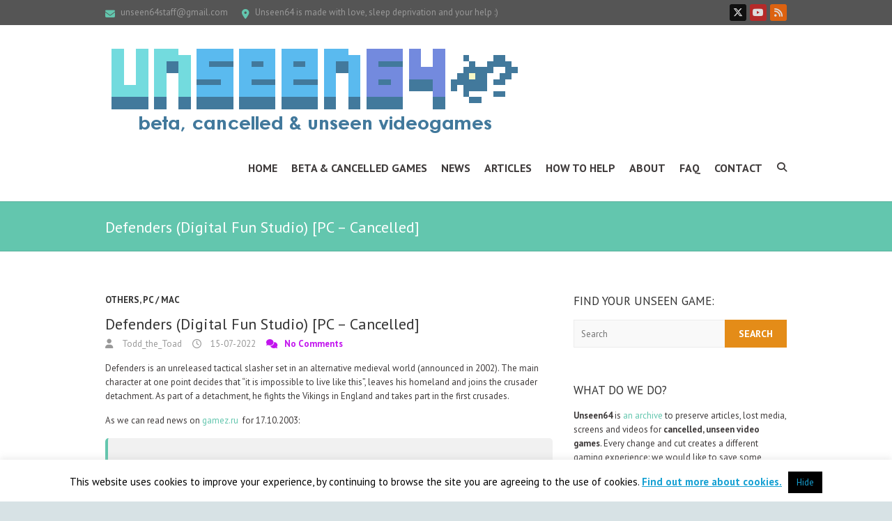

--- FILE ---
content_type: text/html; charset=UTF-8
request_url: https://www.unseen64.net/2022/07/15/defenders-digital-fun-studio-pc-cancelled/
body_size: 17491
content:
<!DOCTYPE html> <!--[if IE 7]><html class="ie ie7" lang="en-US"> <![endif]--> <!--[if IE 8]><html class="ie ie8" lang="en-US"> <![endif]--> <!--[if !(IE 7) | !(IE 8) ]><!--><html lang="en-US"> <!--<![endif]--><head><meta charset="UTF-8" /><meta name="viewport" content="width=device-width"><link rel="stylesheet" id="ao_optimized_gfonts" href="https://fonts.googleapis.com/css?family=PT+Sans%3A400%2C700italic%2C700%2C400italic&amp;display=swap"><link rel="profile" href="https://gmpg.org/xfn/11" /><link rel="pingback" href="https://www.unseen64.net/xmlrpc.php" /><meta name='robots' content='index, follow, max-image-preview:large, max-snippet:-1, max-video-preview:-1' /><link media="all" href="https://www.unseen64.net/wp-content/cache/autoptimize/css/autoptimize_b6d446ba4389f058d561574eb4052aa7.css" rel="stylesheet"><title>Defenders (Digital Fun Studio) [PC - Cancelled] - Unseen64</title><meta name="description" content="Preserving Details, Screenshots, Videos &amp; more Lost Media for Defenders (Digital Fun Studio) [PC - Cancelled] Help us to remember cancelled video games!" /><link rel="canonical" href="https://www.unseen64.net/2022/07/15/defenders-digital-fun-studio-pc-cancelled/" /><meta property="og:locale" content="en_US" /><meta property="og:type" content="article" /><meta property="og:title" content="Defenders (Digital Fun Studio) [PC - Cancelled] - Unseen64" /><meta property="og:description" content="Preserving Details, Screenshots, Videos &amp; more Lost Media for Defenders (Digital Fun Studio) [PC - Cancelled] Help us to remember cancelled video games!" /><meta property="og:url" content="https://www.unseen64.net/2022/07/15/defenders-digital-fun-studio-pc-cancelled/" /><meta property="og:site_name" content="Unseen64: Beta, Cancelled &amp; Unseen Videogames!" /><meta property="article:published_time" content="2022-07-15T11:59:23+00:00" /><meta property="article:modified_time" content="2022-07-15T12:00:23+00:00" /><meta name="author" content="Todd_the_Toad" /><meta name="twitter:label1" content="Written by" /><meta name="twitter:data1" content="Todd_the_Toad" /><meta name="twitter:label2" content="Est. reading time" /><meta name="twitter:data2" content="2 minutes" /> <script type="application/ld+json" class="yoast-schema-graph">{"@context":"https://schema.org","@graph":[{"@type":"Article","@id":"https://www.unseen64.net/2022/07/15/defenders-digital-fun-studio-pc-cancelled/#article","isPartOf":{"@id":"https://www.unseen64.net/2022/07/15/defenders-digital-fun-studio-pc-cancelled/"},"author":{"name":"Todd_the_Toad","@id":"https://www.unseen64.net/#/schema/person/daaeb812b5f0c5d5adbf78b230fe148a"},"headline":"Defenders (Digital Fun Studio) [PC &#8211; Cancelled]","datePublished":"2022-07-15T11:59:23+00:00","dateModified":"2022-07-15T12:00:23+00:00","mainEntityOfPage":{"@id":"https://www.unseen64.net/2022/07/15/defenders-digital-fun-studio-pc-cancelled/"},"wordCount":452,"commentCount":0,"publisher":{"@id":"https://www.unseen64.net/#organization"},"keywords":["Action","Digital Fun Studio"],"articleSection":["Others","PC / MAC"],"inLanguage":"en-US","potentialAction":[{"@type":"CommentAction","name":"Comment","target":["https://www.unseen64.net/2022/07/15/defenders-digital-fun-studio-pc-cancelled/#respond"]}]},{"@type":"WebPage","@id":"https://www.unseen64.net/2022/07/15/defenders-digital-fun-studio-pc-cancelled/","url":"https://www.unseen64.net/2022/07/15/defenders-digital-fun-studio-pc-cancelled/","name":"Defenders (Digital Fun Studio) [PC - Cancelled] - Unseen64","isPartOf":{"@id":"https://www.unseen64.net/#website"},"datePublished":"2022-07-15T11:59:23+00:00","dateModified":"2022-07-15T12:00:23+00:00","description":"Preserving Details, Screenshots, Videos & more Lost Media for Defenders (Digital Fun Studio) [PC - Cancelled] Help us to remember cancelled video games!","inLanguage":"en-US","potentialAction":[{"@type":"ReadAction","target":["https://www.unseen64.net/2022/07/15/defenders-digital-fun-studio-pc-cancelled/"]}]},{"@type":"WebSite","@id":"https://www.unseen64.net/#website","url":"https://www.unseen64.net/","name":"Unseen64: Beta, Cancelled &amp; Unseen Videogames!","description":"[every change &amp; cut creates a different gaming experience]","publisher":{"@id":"https://www.unseen64.net/#organization"},"potentialAction":[{"@type":"SearchAction","target":{"@type":"EntryPoint","urlTemplate":"https://www.unseen64.net/?s={search_term_string}"},"query-input":{"@type":"PropertyValueSpecification","valueRequired":true,"valueName":"search_term_string"}}],"inLanguage":"en-US"},{"@type":"Organization","@id":"https://www.unseen64.net/#organization","name":"Unseen64","url":"https://www.unseen64.net/","logo":{"@type":"ImageObject","inLanguage":"en-US","@id":"https://www.unseen64.net/#/schema/logo/image/","url":"https://www.unseen64.net/wp-content/uploads/2016/01/unseen64-logo-social.png","contentUrl":"https://www.unseen64.net/wp-content/uploads/2016/01/unseen64-logo-social.png","width":499,"height":499,"caption":"Unseen64"},"image":{"@id":"https://www.unseen64.net/#/schema/logo/image/"}},{"@type":"Person","@id":"https://www.unseen64.net/#/schema/person/daaeb812b5f0c5d5adbf78b230fe148a","name":"Todd_the_Toad","url":"https://www.unseen64.net/author/todd_the_toad/"}]}</script> <link href='https://fonts.gstatic.com' crossorigin='anonymous' rel='preconnect' /><link rel="alternate" type="application/rss+xml" title="Unseen64: Beta, Cancelled &amp; Unseen Videogames! &raquo; Feed" href="https://www.unseen64.net/feed/" /><link rel="alternate" type="application/rss+xml" title="Unseen64: Beta, Cancelled &amp; Unseen Videogames! &raquo; Comments Feed" href="https://www.unseen64.net/comments/feed/" /><link rel="alternate" type="application/rss+xml" title="Unseen64: Beta, Cancelled &amp; Unseen Videogames! &raquo; Defenders (Digital Fun Studio) [PC &#8211; Cancelled] Comments Feed" href="https://www.unseen64.net/2022/07/15/defenders-digital-fun-studio-pc-cancelled/feed/" /> <script type="text/javascript" src="https://www.unseen64.net/wp-includes/js/jquery/jquery.min.js" id="jquery-core-js"></script> <script type="text/javascript" id="cookie-law-info-js-extra">var Cli_Data = {"nn_cookie_ids":[],"cookielist":[],"non_necessary_cookies":[],"ccpaEnabled":"","ccpaRegionBased":"","ccpaBarEnabled":"","strictlyEnabled":["necessary","obligatoire"],"ccpaType":"gdpr","js_blocking":"","custom_integration":"","triggerDomRefresh":"","secure_cookies":""};
var cli_cookiebar_settings = {"animate_speed_hide":"500","animate_speed_show":"500","background":"#fff","border":"#444","border_on":"","button_1_button_colour":"#000","button_1_button_hover":"#000000","button_1_link_colour":"#17a1d3","button_1_as_button":"1","button_1_new_win":"","button_2_button_colour":"#333","button_2_button_hover":"#292929","button_2_link_colour":"#17a1d3","button_2_as_button":"","button_2_hidebar":"","button_3_button_colour":"#000","button_3_button_hover":"#000000","button_3_link_colour":"#fff","button_3_as_button":"1","button_3_new_win":"","button_4_button_colour":"#000","button_4_button_hover":"#000000","button_4_link_colour":"#fff","button_4_as_button":"1","button_7_button_colour":"#61a229","button_7_button_hover":"#4e8221","button_7_link_colour":"#fff","button_7_as_button":"1","button_7_new_win":"","font_family":"inherit","header_fix":"","notify_animate_hide":"","notify_animate_show":"","notify_div_id":"#cookie-law-info-bar","notify_position_horizontal":"right","notify_position_vertical":"bottom","scroll_close":"","scroll_close_reload":"","accept_close_reload":"","reject_close_reload":"","showagain_tab":"","showagain_background":"#fff","showagain_border":"#000","showagain_div_id":"#cookie-law-info-again","showagain_x_position":"100px","text":"#000","show_once_yn":"1","show_once":"60000","logging_on":"","as_popup":"","popup_overlay":"1","bar_heading_text":"","cookie_bar_as":"banner","popup_showagain_position":"bottom-right","widget_position":"left"};
var log_object = {"ajax_url":"https:\/\/www.unseen64.net\/wp-admin\/admin-ajax.php"};</script> <!--[if lt IE 9]> <script type="text/javascript" src="https://www.unseen64.net/wp-content/themes/interface/js/html5.min.js" id="html5-js"></script> <![endif]--><link rel="https://api.w.org/" href="https://www.unseen64.net/wp-json/" /><link rel="alternate" title="JSON" type="application/json" href="https://www.unseen64.net/wp-json/wp/v2/posts/70368" /><link rel="EditURI" type="application/rsd+xml" title="RSD" href="https://www.unseen64.net/xmlrpc.php?rsd" /><link rel='shortlink' href='https://www.unseen64.net/?p=70368' /><link rel="alternate" title="oEmbed (JSON)" type="application/json+oembed" href="https://www.unseen64.net/wp-json/oembed/1.0/embed?url=https%3A%2F%2Fwww.unseen64.net%2F2022%2F07%2F15%2Fdefenders-digital-fun-studio-pc-cancelled%2F" /><link rel="alternate" title="oEmbed (XML)" type="text/xml+oembed" href="https://www.unseen64.net/wp-json/oembed/1.0/embed?url=https%3A%2F%2Fwww.unseen64.net%2F2022%2F07%2F15%2Fdefenders-digital-fun-studio-pc-cancelled%2F&#038;format=xml" /><meta name="google-site-verification" content="T5VZbnU-sZYFcZu_FUNuiSw2gfHcrw5DQt-MyKacNsw" />  <script type='text/javascript'>var _d_site = _d_site || '1112F730E2537657834BF183';</script> <script src='//widget.privy.com/assets/widget.js'></script> <link rel="icon" href="https://www.unseen64.net/wp-content/uploads/2016/01/unseen64-logo-social-100x100.png" sizes="32x32" /><link rel="icon" href="https://www.unseen64.net/wp-content/uploads/2016/01/unseen64-logo-social-300x300.png" sizes="192x192" /><link rel="apple-touch-icon" href="https://www.unseen64.net/wp-content/uploads/2016/01/unseen64-logo-social-300x300.png" /><meta name="msapplication-TileImage" content="https://www.unseen64.net/wp-content/uploads/2016/01/unseen64-logo-social-300x300.png" /></head><body class="post-template-default single single-post postid-70368 single-format-standard custom-background ">
<div class="wrapper"><header id="branding" ><div class="info-bar"><div class="container clearfix"><div class="info clearfix"><ul><li class="email"><a title=" Mail Us " href="/cdn-cgi/l/email-protection#b4c1dac7d1d1da8280c7c0d5d2d2f4d3d9d5ddd89ad7dbd9"><span class="__cf_email__" data-cfemail="e6938895838388d0d29592878080a6818b878f8ac885898b">[email&#160;protected]</span></a></li><li class="address">Unseen64 is made with love, sleep deprivation and your help :)</li></ul></div><div class="social-profiles clearfix"><ul><li class="twitter"><a href="https://twitter.com/unseen64" title="Unseen64: Beta, Cancelled &amp; Unseen Videogames! on Twitter" target="_blank" rel="noopener noreferrer"></a></li><li class="you-tube"><a href="https://www.youtube.com/user/monokoma" title="Unseen64: Beta, Cancelled &amp; Unseen Videogames! on Youtube" target="_blank" rel="noopener noreferrer"></a></li><li class="rss"><a href="https://feeds2.feedburner.com/unseen64" title="Unseen64: Beta, Cancelled &amp; Unseen Videogames! on RSS" target="_blank" rel="noopener noreferrer"></a></li></ul></div></div></div><div class="hgroup-wrap"><div class="container clearfix"><section id="site-logo" class="clearfix"><h2 id="site-title"> <a href="https://www.unseen64.net/" title="Unseen64: Beta, Cancelled &amp; Unseen Videogames!" rel="home"> <noscript><img src="https://www.unseen64.net/wp-content/uploads/2015/11/cropped-unseen64-logo-2016.png" alt="Unseen64: Beta, Cancelled &amp; Unseen Videogames!"></noscript><img class="lazyload" src='data:image/svg+xml,%3Csvg%20xmlns=%22http://www.w3.org/2000/svg%22%20viewBox=%220%200%20210%20140%22%3E%3C/svg%3E' data-src="https://www.unseen64.net/wp-content/uploads/2015/11/cropped-unseen64-logo-2016.png" alt="Unseen64: Beta, Cancelled &amp; Unseen Videogames!"> </a></h2></section> <button class="menu-toggle">Responsive Menu</button><section class="hgroup-right"><nav id="access" class="clearfix"><ul class="nav-menu"><li id="menu-item-22147" class="menu-item menu-item-type-custom menu-item-object-custom menu-item-22147"><a href="/" title="Unseen64: Beta &#038; Cancelled Video Games">Home</a></li><li id="menu-item-50534" class="menu-item menu-item-type-post_type menu-item-object-page menu-item-50534"><a href="https://www.unseen64.net/beta-and-cancelled-videogames/" title="Beta &#038; Cancelled VideoGames">Beta &#038; Cancelled Games</a></li><li id="menu-item-70186" class="menu-item menu-item-type-post_type menu-item-object-page menu-item-70186"><a href="https://www.unseen64.net/news/">News</a></li><li id="menu-item-50700" class="menu-item menu-item-type-post_type menu-item-object-page menu-item-50700"><a href="https://www.unseen64.net/articles/">Articles</a></li><li id="menu-item-22152" class="menu-item menu-item-type-post_type menu-item-object-page menu-item-22152"><a href="https://www.unseen64.net/how-to-help-u64/">How to Help</a></li><li id="menu-item-50503" class="menu-item menu-item-type-post_type menu-item-object-page menu-item-50503"><a href="https://www.unseen64.net/about/">About</a></li><li id="menu-item-70120" class="menu-item menu-item-type-post_type menu-item-object-page menu-item-70120"><a href="https://www.unseen64.net/faq/">FAQ</a></li><li id="menu-item-50504" class="menu-item menu-item-type-post_type menu-item-object-page menu-item-50504"><a href="https://www.unseen64.net/contact/">Contact</a></li></ul></nav><div class="search-toggle"></div><div id="search-box" class="hide"><form action="https://www.unseen64.net/" method="get" class="search-form clearfix"> <label class="assistive-text"> Search </label> <input type="search" placeholder="Search" class="s field" name="s"> <input type="submit" value="Search" class="search-submit"></form> <span class="arrow"></span></div></section></div></div><div class="page-title-wrap"><div class="container clearfix"><h1 class="page-title">Defenders (Digital Fun Studio) [PC &#8211; Cancelled]</h1></div></div></header><div id="main"><div class="container clearfix"><div id="primary"><div id="content"><section id="post-70368" class="post-70368 post type-post status-publish format-standard hentry category-others category-pc-mac tag-action-game tag-digital-fun-studio gallery-content-unit"><article><header class="entry-header"><div class="entry-meta"> <span class="cat-links"> <a href="https://www.unseen64.net/category/others/" rel="category tag">Others</a>, <a href="https://www.unseen64.net/category/others/pc-mac/" rel="category tag">PC / MAC</a> </span></div><h2 class="entry-title"> Defenders (Digital Fun Studio) [PC &#8211; Cancelled]</h2><div class="entry-meta clearfix"><div class="by-author vcard author"><span class="fn"><a href="https://www.unseen64.net/author/todd_the_toad/"> Todd_the_Toad </a></span></div><div class="date updated"><a href="https://www.unseen64.net/2022/07/15/defenders-digital-fun-studio-pc-cancelled/" title="13:59"> 15-07-2022 </a></div><div class="comments"> <a href="https://www.unseen64.net/2022/07/15/defenders-digital-fun-studio-pc-cancelled/#respond">No Comments</a></div></div></header><div class="entry-content clearfix"><p>Defenders is an unreleased tactical slasher set in an alternative medieval world (announced in 2002). The main character at one point decides that &#8220;it is impossible to live like this&#8221;, leaves his homeland and joins the crusader detachment. As part of a detachment, he fights the Vikings in England and takes part in the first crusades.</p><p>As we can read news on <a href="https://www.gamez.ru/news/view/17_10_2003_1066394947.htm">gamez.ru</a>  for 17.10.2003:</p><blockquote><p>The protagonist of Defenders lives in a village in a small European country. At one of the stages of his life he decides to devote himself to a military career, joins a crusader unit and leaves his homeland, setting out on a distant, full of dangers adventure. On his way the young warrior is waiting for fierce clashes and large-scale battles, he will visit a lot of interesting places and meet amazing people, see distant countries and encounter mystical, fantastic creatures described in ancient myths and legends.</p><p>&nbsp;</p><p>The developers highlight the following key features in the game Defenders:</p><ul><li>An interesting story that tells the story of a medieval warrior&#8217;s martial journey.</li><li>Four large-scale episodes: England (battles with the Vikings), Germany (the beginning of the Crusade), Asia Minor (storming cities, suppressing rebellion) and Jerusalem (march on the city and its storming).</li><li>Simple, intuitive interface.</li><li>Optimal and logical character generation and development system.</li><li>Carefully designed physics and character animation.</li><li>Realistic damage system.</li><li>A unique approach to single-player mode construction: the player gets an opportunity not to stand above the battle, but to be in the very heart of it.</li><li>Large-scale battle scenes.</li><li>Dynamic squad battles.</li><li>An elaborate model of squad mates&#8217; behavior, the ability to influence their behavior.</li><li>Large arsenal of cold, stabbing and percussive weapons.</li><li>Dynamic multiplayer game, inheriting the basic principles of the best representatives of the genre, but with a significant number of additions and innovations.</li><li>Possibility to pass the game together (in cooperative mode).</li><li>Special arenas for multiplayer matches between units controlled by several players in multiplayer mode.</li><li>Support of a wide range of video gas pedals.</li><li>High-quality modern graphics and atmospheric music and sound design.</li></ul><p>&nbsp;</p><p>Defenders will be released in Q4 2004.</p></blockquote><p>In terms of gameplay, it was supposed to be something like a &#8220;knightly&#8221; <a href="https://en.wikipedia.org/wiki/Medal_of_Honor_(video_game_series)">Medal of Honor</a>. The player fought in the same formation with other knights, carried out the orders of the commander, and subsequently received a whole squad under his command. The project was promising, but due to technical problems it never came out.</p><p>Information is taken from <a href="https://www.gamez.ru/">gamez.ru</a> website and Igromania magazine, issue 02(113) 2007</p><p>There are absolutely no screenshots or materials about this project on the Internet, only mentions in magazines and sites like this. If you have something, let us know!</p> <br><h3 style="text-align: center;"><span style="color: #63c6ae;"><strong>What do you think about this unseen game? Give your vote!</strong></span></h3><center><span id="post-ratings-70368" class="post-ratings" itemscope itemtype="https://schema.org/Article" data-nonce="ceb931dffb"><noscript><img decoding="async" src="https://www.unseen64.net/wp-content/plugins/wp-postratings/images/stars/rating_on.gif" alt="1 Star" title="1 Star" onmouseover="current_rating(70368, 1, '1 Star');" onmouseout="ratings_off(3, 0, 0);" onclick="rate_post();" onkeypress="rate_post();" style="cursor: pointer; border: 0px;" /></noscript><img class="lazyload" decoding="async" id="rating_70368_1" src='data:image/svg+xml,%3Csvg%20xmlns=%22http://www.w3.org/2000/svg%22%20viewBox=%220%200%20210%20140%22%3E%3C/svg%3E' data-src="https://www.unseen64.net/wp-content/plugins/wp-postratings/images/stars/rating_on.gif" alt="1 Star" title="1 Star" onmouseover="current_rating(70368, 1, '1 Star');" onmouseout="ratings_off(3, 0, 0);" onclick="rate_post();" onkeypress="rate_post();" style="cursor: pointer; border: 0px;" /><noscript><img decoding="async" src="https://www.unseen64.net/wp-content/plugins/wp-postratings/images/stars/rating_on.gif" alt="2 Stars" title="2 Stars" onmouseover="current_rating(70368, 2, '2 Stars');" onmouseout="ratings_off(3, 0, 0);" onclick="rate_post();" onkeypress="rate_post();" style="cursor: pointer; border: 0px;" /></noscript><img class="lazyload" decoding="async" id="rating_70368_2" src='data:image/svg+xml,%3Csvg%20xmlns=%22http://www.w3.org/2000/svg%22%20viewBox=%220%200%20210%20140%22%3E%3C/svg%3E' data-src="https://www.unseen64.net/wp-content/plugins/wp-postratings/images/stars/rating_on.gif" alt="2 Stars" title="2 Stars" onmouseover="current_rating(70368, 2, '2 Stars');" onmouseout="ratings_off(3, 0, 0);" onclick="rate_post();" onkeypress="rate_post();" style="cursor: pointer; border: 0px;" /><noscript><img decoding="async" src="https://www.unseen64.net/wp-content/plugins/wp-postratings/images/stars/rating_on.gif" alt="3 Stars" title="3 Stars" onmouseover="current_rating(70368, 3, '3 Stars');" onmouseout="ratings_off(3, 0, 0);" onclick="rate_post();" onkeypress="rate_post();" style="cursor: pointer; border: 0px;" /></noscript><img class="lazyload" decoding="async" id="rating_70368_3" src='data:image/svg+xml,%3Csvg%20xmlns=%22http://www.w3.org/2000/svg%22%20viewBox=%220%200%20210%20140%22%3E%3C/svg%3E' data-src="https://www.unseen64.net/wp-content/plugins/wp-postratings/images/stars/rating_on.gif" alt="3 Stars" title="3 Stars" onmouseover="current_rating(70368, 3, '3 Stars');" onmouseout="ratings_off(3, 0, 0);" onclick="rate_post();" onkeypress="rate_post();" style="cursor: pointer; border: 0px;" /><noscript><img decoding="async" src="https://www.unseen64.net/wp-content/plugins/wp-postratings/images/stars/rating_off.gif" alt="4 Stars" title="4 Stars" onmouseover="current_rating(70368, 4, '4 Stars');" onmouseout="ratings_off(3, 0, 0);" onclick="rate_post();" onkeypress="rate_post();" style="cursor: pointer; border: 0px;" /></noscript><img class="lazyload" decoding="async" id="rating_70368_4" src='data:image/svg+xml,%3Csvg%20xmlns=%22http://www.w3.org/2000/svg%22%20viewBox=%220%200%20210%20140%22%3E%3C/svg%3E' data-src="https://www.unseen64.net/wp-content/plugins/wp-postratings/images/stars/rating_off.gif" alt="4 Stars" title="4 Stars" onmouseover="current_rating(70368, 4, '4 Stars');" onmouseout="ratings_off(3, 0, 0);" onclick="rate_post();" onkeypress="rate_post();" style="cursor: pointer; border: 0px;" /><noscript><img decoding="async" src="https://www.unseen64.net/wp-content/plugins/wp-postratings/images/stars/rating_off.gif" alt="5 Stars" title="5 Stars" onmouseover="current_rating(70368, 5, '5 Stars');" onmouseout="ratings_off(3, 0, 0);" onclick="rate_post();" onkeypress="rate_post();" style="cursor: pointer; border: 0px;" /></noscript><img class="lazyload" decoding="async" id="rating_70368_5" src='data:image/svg+xml,%3Csvg%20xmlns=%22http://www.w3.org/2000/svg%22%20viewBox=%220%200%20210%20140%22%3E%3C/svg%3E' data-src="https://www.unseen64.net/wp-content/plugins/wp-postratings/images/stars/rating_off.gif" alt="5 Stars" title="5 Stars" onmouseover="current_rating(70368, 5, '5 Stars');" onmouseout="ratings_off(3, 0, 0);" onclick="rate_post();" onkeypress="rate_post();" style="cursor: pointer; border: 0px;" /> (<strong>1</strong> votes, average: <strong>3.00</strong> out of 5)<br /><span class="post-ratings-text" id="ratings_70368_text"></span><meta itemprop="name" content="Defenders (Digital Fun Studio) [PC &#8211; Cancelled]" /><meta itemprop="headline" content="Defenders (Digital Fun Studio) [PC &#8211; Cancelled]" /><meta itemprop="description" content="Defenders is an unreleased tactical slasher set in an alternative medieval world (announced in 2002). The main character at one point decides that &quot;it is impossible to live like this&quot;, leaves his home..." /><meta itemprop="datePublished" content="2022-07-15T13:59:23+02:00" /><meta itemprop="dateModified" content="2022-07-15T14:00:23+02:00" /><meta itemprop="url" content="https://www.unseen64.net/2022/07/15/defenders-digital-fun-studio-pc-cancelled/" /><meta itemprop="author" content="Todd_the_Toad" /><meta itemprop="mainEntityOfPage" content="https://www.unseen64.net/2022/07/15/defenders-digital-fun-studio-pc-cancelled/" /><div style="display: none;" itemprop="publisher" itemscope itemtype="https://schema.org/Organization"><meta itemprop="name" content="Unseen64: Beta, Cancelled &amp; Unseen Videogames!" /><meta itemprop="url" content="https://www.unseen64.net" /><div itemprop="logo" itemscope itemtype="https://schema.org/ImageObject"><meta itemprop="url" content="" /></div></div><div style="display: none;" itemprop="aggregateRating" itemscope itemtype="https://schema.org/AggregateRating"><meta itemprop="bestRating" content="5" /><meta itemprop="worstRating" content="1" /><meta itemprop="ratingValue" content="3" /><meta itemprop="ratingCount" content="1" /></div></span><span id="post-ratings-70368-loading" class="post-ratings-loading"><noscript><img decoding="async" src="https://www.unseen64.net/wp-content/plugins/wp-postratings/images/loading.gif" width="16" height="16" class="post-ratings-image" /></noscript><img decoding="async" src='data:image/svg+xml,%3Csvg%20xmlns=%22http://www.w3.org/2000/svg%22%20viewBox=%220%200%2016%2016%22%3E%3C/svg%3E' data-src="https://www.unseen64.net/wp-content/plugins/wp-postratings/images/loading.gif" width="16" height="16" class="lazyload post-ratings-image" />Loading...</span></center> <br><br><h3 style="text-align: center;"><span style="color: #63c6ae;"><strong>Would you like to add more info, screens or videos to this page?
Add a comment below!</strong></span></h3><center>(your first comment will be moderated before to be published)</center> <br><div class="abh_box abh_box_custom abh_box_business"><ul class="abh_tabs"><li class="abh_about abh_active"><a href="#abh_about">Author</a></li><li class="abh_posts"><a href="#abh_posts">Recent Posts</a></li></ul><div class="abh_tab_content"><section class="vcard author abh_about_tab abh_tab" itemscope itemprop="author" itemtype="https://schema.org/Person" style="display:block"><div class="abh_image" itemscope itemtype="https://schema.org/ImageObject"><a href = "https://www.unseen64.net/author/todd_the_toad/" class="url" title = "Todd_the_Toad" > </a ></div><div class="abh_social"></div><div class="abh_text"><div class="abh_name fn name" itemprop="name" ><a href="https://www.unseen64.net/author/todd_the_toad/" class="url">Todd_the_Toad</a></div><div class="abh_job" ></div><div class="description note abh_description" itemprop="description" ></div></div></section><section class="abh_posts_tab abh_tab" ><div class="abh_image"><a href="https://www.unseen64.net/author/todd_the_toad/" class="url" title="Todd_the_Toad"></a></div><div class="abh_social"></div><div class="abh_text"><div class="abh_name" >Latest posts by Todd_the_Toad <span class="abh_allposts">(<a href="https://www.unseen64.net/author/todd_the_toad/">see all</a>)</span></div><div class="abh_description note" ><ul><li> <a href="https://www.unseen64.net/2023/06/22/f-r-a-g-pc-cancelled/">F.R.A.G. (PC &#8211; Cancelled)</a><span> - 22-06-2023</span></li><li> <a href="https://www.unseen64.net/2023/05/10/commander-keen-the-universe-is-toast-pc-cancelled/">Commander Keen: The Universe is Toast! [PC &#8211; Cancelled]</a><span> - 10-05-2023</span></li><li> <a href="https://www.unseen64.net/2022/12/08/sam-suede-undercover-exposure-ibase-entertainment-pc-xbox-360-ps3-cancelled/">Sam Suede: Undercover Exposure (iBase Entertainment) [PC, XBOX 360?, PS3? &#8211; Cancelled]</a><span> - 08-12-2022</span></li></ul></div></div></section></div></div> <br><br> <?php if ( function_exists( 'echo_ald_crp' ) ) echo_ald_crp(); ?> <br><p style="text-align: justify;"><a href="https://www.patreon.com/unseen64" target="_blank"><img fetchpriority="high" decoding="async" class="aligncenter wp-image-56836 size-full" src="https://www.unseen64.net/wp-content/uploads/2059/03/patreon-unseen64-please.jpg" alt="" width="550" height="282" srcset="https://www.unseen64.net/wp-content/uploads/2059/03/patreon-unseen64-please.jpg 550w, https://www.unseen64.net/wp-content/uploads/2059/03/patreon-unseen64-please-300x154.jpg 300w, https://www.unseen64.net/wp-content/uploads/2059/03/patreon-unseen64-please-150x77.jpg 150w" sizes="(max-width: 550px) 100vw, 550px" /></a></p> <br> <script data-cfasync="false" src="/cdn-cgi/scripts/5c5dd728/cloudflare-static/email-decode.min.js"></script><script src="//z-na.amazon-adsystem.com/widgets/onejs?MarketPlace=US&adInstanceId=f0efc15c-af5e-4742-bbd4-17b63bbbc1de"></script> </div></header><footer class="entry-meta clearfix"> <span class="tag-links"> <a href="https://www.unseen64.net/tag/action-game/" rel="tag">Action</a> <a href="https://www.unseen64.net/tag/digital-fun-studio/" rel="tag">Digital Fun Studio</a> </span></footer><ul class="default-wp-page clearfix"><li class="previous"> <a href="https://www.unseen64.net/2022/07/14/rush-plastic-reality-pc-cancelled/" rel="prev"><span class="meta-nav">&larr;</span> Rush (Plastic Reality) [PC &#8211; Cancelled]</a></li><li class="next"> <a href="https://www.unseen64.net/2022/07/16/fume-pc-cancelled/" rel="next">F*U*M*E [PC &#8211; Cancelled] <span class="meta-nav">&rarr;</span></a></li></ul><div id="comments" class="comments-area"><div id="respond" class="comment-respond"><h3 id="reply-title" class="comment-reply-title">Leave a Reply <small><a rel="nofollow" id="cancel-comment-reply-link" href="/2022/07/15/defenders-digital-fun-studio-pc-cancelled/#respond" style="display:none;">Cancel reply</a></small></h3><form action="https://www.unseen64.net/wp-comments-post.php" method="post" id="commentform" class="comment-form"><p class="comment-notes"><span id="email-notes">Your email address will not be published.</span> <span class="required-field-message">Required fields are marked <span class="required">*</span></span></p><p class="comment-form-comment"><label for="comment">Comment <span class="required">*</span></label><textarea onfocus="if(!this._s==true){var _i=document.createElement('input');_i.setAttribute('type','hidden');_i.setAttribute('name','ssc_key_def70c2b0379b6a2');_i.setAttribute('value','f43e153a1f5bfa91');var _p=this.parentNode;_p.insertBefore(_i,this);this._s=true;}" id="comment" name="comment" cols="45" rows="8" maxlength="65525" required="required"></textarea></p><p class="comment-form-author"><label for="author">Name <span class="required">*</span></label> <input id="author" name="author" type="text" value="" size="30" maxlength="245" autocomplete="name" required="required" /></p><p class="comment-form-email"><label for="email">Email <span class="required">*</span></label> <input id="email" name="email" type="text" value="" size="30" maxlength="100" aria-describedby="email-notes" autocomplete="email" required="required" /></p><p class="comment-form-url"><label for="url">Website</label> <input id="url" name="url" type="text" value="" size="30" maxlength="200" autocomplete="url" /></p><p class="form-submit"><input name="submit" type="submit" id="submit" class="submit" value="Post Comment" /> <input type='hidden' name='comment_post_ID' value='70368' id='comment_post_ID' /> <input type='hidden' name='comment_parent' id='comment_parent' value='0' /></p><p style="display: none;"><input type="hidden" id="akismet_comment_nonce" name="akismet_comment_nonce" value="43d11189b0" /></p><p style="display: none !important;" class="akismet-fields-container" data-prefix="ak_"><label>&#916;<textarea name="ak_hp_textarea" cols="45" rows="8" maxlength="100"></textarea></label><input type="hidden" id="ak_js_1" name="ak_js" value="130"/><script>document.getElementById( "ak_js_1" ).setAttribute( "value", ( new Date() ).getTime() );</script></p><noscript><p class="ssc_notice_def70c2b0379b6a2">Notice: It seems you have Javascript disabled in your Browser. In order to submit a comment to this post, please write this code along with your comment: <strong aria-hidden="true">fdb069109a4731ebc37e231f52fbafa5</strong></p></noscript></form></div></div></article></section></div></div><div id="secondary"><aside id="search-3" class="widget widget_search"><h2 class="widget-title">Find your unseen game:</h2><form action="https://www.unseen64.net/" method="get" class="search-form clearfix"> <label class="assistive-text"> Search </label> <input type="search" placeholder="Search" class="s field" name="s"> <input type="submit" value="Search" class="search-submit"></form></aside><aside id="text-2" class="widget widget_text"><h2 class="widget-title">What do we do?</h2><div class="textwidget"><b>Unseen64</b> is <a href="https://www.unseen64.net/beta-and-cancelled-videogames/">an archive</a> to preserve articles, lost media, screens and videos for <b>cancelled, unseen video games</b>. Every change and cut creates a different gaming experience: we would like to save some documents of this evolution for <b>curiosity, historic and artistic preservation</b>. We are <a href="https://www.unseen64.net/staff/">a collective of gamers</a> from all around the world, in our limited free time we do the best we can to <b>remember these lost games</b>. <a href="https://www.unseen64.net/how-to-help-u64/">You can help too</a>! All Unseen64 articles are published in <a href="https://www.unseen64.net/about/">good faith & fair use</a>, if you find any errors or issues regarding some of them, just <a href="https://www.unseen64.net/contact/">let us know</a>. <br><br> <a href="https://twitter.com/Unseen64"  target="_blank"><noscript><img class="alignnone size-full wp-image-51403" src="https://www.unseen64.net/wp-content/uploads/2015/02/unseen64-twitter-news.jpg" alt="Follow Unseen64 on Twitter" width="300" height="97" /></noscript><img class="lazyload alignnone size-full wp-image-51403" src='data:image/svg+xml,%3Csvg%20xmlns=%22http://www.w3.org/2000/svg%22%20viewBox=%220%200%20300%2097%22%3E%3C/svg%3E' data-src="https://www.unseen64.net/wp-content/uploads/2015/02/unseen64-twitter-news.jpg" alt="Follow Unseen64 on Twitter" width="300" height="97" /></a> <br><br> <a href="https://www.unseen64.net/2016/09/19/video-games-you-will-never-play-unseen64-book/" ><noscript><img class="alignnone size-full wp-image-51403" src="https://www.unseen64.net/wp-content/uploads/2016/09/supportu64book.png" alt="Unseen64 Book" width="300" height="372" /></noscript><img class="lazyload alignnone size-full wp-image-51403" src='data:image/svg+xml,%3Csvg%20xmlns=%22http://www.w3.org/2000/svg%22%20viewBox=%220%200%20300%20372%22%3E%3C/svg%3E' data-src="https://www.unseen64.net/wp-content/uploads/2016/09/supportu64book.png" alt="Unseen64 Book" width="300" height="372" /></a> <br><br> <a href="https://www.unseen64.net/2017/06/01/unseen64-tshirts/" ><noscript><img class="alignnone size-full wp-image-51403" src="https://www.unseen64.net/wp-content/uploads/2017/06/UNSEEN64-MERCHANDISE-SHIPPING.png" alt="Unseen64 Merch" width="300" height="197" /></noscript><img class="lazyload alignnone size-full wp-image-51403" src='data:image/svg+xml,%3Csvg%20xmlns=%22http://www.w3.org/2000/svg%22%20viewBox=%220%200%20300%20197%22%3E%3C/svg%3E' data-src="https://www.unseen64.net/wp-content/uploads/2017/06/UNSEEN64-MERCHANDISE-SHIPPING.png" alt="Unseen64 Merch" width="300" height="197" /></a> <br><br> <a href="https://www.unseen64.net/2015/02/10/love-write-videogames-hiring/"><noscript><img class="alignnone size-full wp-image-51403" src="https://www.unseen64.net/wp-content/uploads/2015/11/volunteer-writers-unseen64-thumb.png" alt="Write for Unseen64" width="300" height="120" /></noscript><img class="lazyload alignnone size-full wp-image-51403" src='data:image/svg+xml,%3Csvg%20xmlns=%22http://www.w3.org/2000/svg%22%20viewBox=%220%200%20300%20120%22%3E%3C/svg%3E' data-src="https://www.unseen64.net/wp-content/uploads/2015/11/volunteer-writers-unseen64-thumb.png" alt="Write for Unseen64" width="300" height="120" /></a></div></aside><aside id="categories-2" class="widget widget_categories"><h2 class="widget-title">Beta &#038; Cancelled Games Archive:</h2><form action="https://www.unseen64.net" method="get"><label class="screen-reader-text" for="cat">Beta &#038; Cancelled Games Archive:</label><select  name='cat' id='cat' class='postform'><option value='-1'>Select Category</option><option class="level-0" value="46">Microsoft&nbsp;&nbsp;(745)</option><option class="level-1" value="47">&nbsp;&nbsp;&nbsp;Xbox&nbsp;&nbsp;(360)</option><option class="level-1" value="48">&nbsp;&nbsp;&nbsp;Xbox 360&nbsp;&nbsp;(383)</option><option class="level-0" value="3">Nintendo&nbsp;&nbsp;(1,032)</option><option class="level-1" value="125">&nbsp;&nbsp;&nbsp;Game Boy (+ Color)&nbsp;&nbsp;(64)</option><option class="level-1" value="126">&nbsp;&nbsp;&nbsp;Game Boy Advance (GBA)&nbsp;&nbsp;(111)</option><option class="level-1" value="123">&nbsp;&nbsp;&nbsp;GameCube&nbsp;&nbsp;(161)</option><option class="level-1" value="24">&nbsp;&nbsp;&nbsp;Nes / Famicom&nbsp;&nbsp;(120)</option><option class="level-1" value="2220">&nbsp;&nbsp;&nbsp;Nintendo 3DS&nbsp;&nbsp;(14)</option><option class="level-1" value="122">&nbsp;&nbsp;&nbsp;Nintendo 64 &amp; 64DD&nbsp;&nbsp;(178)</option><option class="level-1" value="128">&nbsp;&nbsp;&nbsp;Nintendo DS&nbsp;&nbsp;(103)</option><option class="level-1" value="121">&nbsp;&nbsp;&nbsp;SNES + Super Famicom&nbsp;&nbsp;(165)</option><option class="level-1" value="127">&nbsp;&nbsp;&nbsp;Virtual Boy&nbsp;&nbsp;(12)</option><option class="level-1" value="124">&nbsp;&nbsp;&nbsp;Wii&nbsp;&nbsp;(115)</option><option class="level-1" value="3273">&nbsp;&nbsp;&nbsp;Wii U&nbsp;&nbsp;(8)</option><option class="level-0" value="54">Others&nbsp;&nbsp;(863)</option><option class="level-1" value="3527">&nbsp;&nbsp;&nbsp;Amiga&nbsp;&nbsp;(2)</option><option class="level-1" value="61">&nbsp;&nbsp;&nbsp;Arcade&nbsp;&nbsp;(49)</option><option class="level-1" value="60">&nbsp;&nbsp;&nbsp;Game.com&nbsp;&nbsp;(4)</option><option class="level-1" value="1268">&nbsp;&nbsp;&nbsp;Gizmondo&nbsp;&nbsp;(2)</option><option class="level-1" value="3688">&nbsp;&nbsp;&nbsp;GP32&nbsp;&nbsp;(2)</option><option class="level-1" value="1927">&nbsp;&nbsp;&nbsp;Hasbro VR&nbsp;&nbsp;(3)</option><option class="level-1" value="63">&nbsp;&nbsp;&nbsp;Jaguar&nbsp;&nbsp;(30)</option><option class="level-1" value="56">&nbsp;&nbsp;&nbsp;M2 / 3DO&nbsp;&nbsp;(21)</option><option class="level-1" value="1780">&nbsp;&nbsp;&nbsp;N-Gage&nbsp;&nbsp;(10)</option><option class="level-1" value="2332">&nbsp;&nbsp;&nbsp;Neo-Geo Pocket&nbsp;&nbsp;(2)</option><option class="level-1" value="59">&nbsp;&nbsp;&nbsp;Nuon&nbsp;&nbsp;(3)</option><option class="level-1" value="58">&nbsp;&nbsp;&nbsp;PC / MAC&nbsp;&nbsp;(693)</option><option class="level-1" value="62">&nbsp;&nbsp;&nbsp;PC Engine / PC FX&nbsp;&nbsp;(23)</option><option class="level-1" value="57">&nbsp;&nbsp;&nbsp;Philips CDI&nbsp;&nbsp;(9)</option><option class="level-1" value="2290">&nbsp;&nbsp;&nbsp;WonderSwan&nbsp;&nbsp;(10)</option><option class="level-0" value="49">Sega&nbsp;&nbsp;(374)</option><option class="level-1" value="64">&nbsp;&nbsp;&nbsp;32X / Mega CD&nbsp;&nbsp;(49)</option><option class="level-1" value="53">&nbsp;&nbsp;&nbsp;Dreamcast&nbsp;&nbsp;(104)</option><option class="level-1" value="443">&nbsp;&nbsp;&nbsp;Game Gear&nbsp;&nbsp;(15)</option><option class="level-1" value="50">&nbsp;&nbsp;&nbsp;Master System&nbsp;&nbsp;(9)</option><option class="level-1" value="51">&nbsp;&nbsp;&nbsp;Mega Drive / Genesis&nbsp;&nbsp;(109)</option><option class="level-1" value="52">&nbsp;&nbsp;&nbsp;Saturn&nbsp;&nbsp;(102)</option><option class="level-0" value="41">Sony&nbsp;&nbsp;(1,118)</option><option class="level-1" value="42">&nbsp;&nbsp;&nbsp;Playstation&nbsp;&nbsp;(280)</option><option class="level-1" value="43">&nbsp;&nbsp;&nbsp;Playstation 2 (PS2)&nbsp;&nbsp;(432)</option><option class="level-1" value="44">&nbsp;&nbsp;&nbsp;Playstation 3 (PS3)&nbsp;&nbsp;(349)</option><option class="level-1" value="3314">&nbsp;&nbsp;&nbsp;PS Vita&nbsp;&nbsp;(7)</option><option class="level-1" value="45">&nbsp;&nbsp;&nbsp;PSP&nbsp;&nbsp;(61)</option><option class="level-0" value="2367">Unseen Features&nbsp;&nbsp;(75)</option><option class="level-1" value="2369">&nbsp;&nbsp;&nbsp;Unseen Analysis&nbsp;&nbsp;(1)</option><option class="level-1" value="2368">&nbsp;&nbsp;&nbsp;Unseen Articles&nbsp;&nbsp;(36)</option><option class="level-1" value="2372">&nbsp;&nbsp;&nbsp;Unseen Changes&nbsp;&nbsp;(14)</option><option class="level-1" value="2370">&nbsp;&nbsp;&nbsp;Unseen Interviews&nbsp;&nbsp;(23)</option><option class="level-0" value="1">Unseen News&nbsp;&nbsp;(682)</option><option class="level-1" value="2366">&nbsp;&nbsp;&nbsp;Articles&nbsp;&nbsp;(5)</option><option class="level-1" value="1179">&nbsp;&nbsp;&nbsp;Featured&nbsp;&nbsp;(9)</option><option class="level-1" value="991">&nbsp;&nbsp;&nbsp;Leaked&nbsp;&nbsp;(138)</option><option class="level-1" value="1047">&nbsp;&nbsp;&nbsp;Projects&nbsp;&nbsp;(28)</option><option class="level-1" value="2408">&nbsp;&nbsp;&nbsp;Status&nbsp;&nbsp;(24)</option><option class="level-1" value="2373">&nbsp;&nbsp;&nbsp;Unseen Podcast&nbsp;&nbsp;(12)</option> </select></form><script type="text/javascript">(function() {
	var dropdown = document.getElementById( "cat" );
	function onCatChange() {
		if ( dropdown.options[ dropdown.selectedIndex ].value > 0 ) {
			dropdown.parentNode.submit();
		}
	}
	dropdown.onchange = onCatChange;
})();</script> </aside><aside id="tag_cloud-5" class="widget widget_tag_cloud"><h2 class="widget-title">Popular tags</h2><div class="tagcloud"><a href="https://www.unseen64.net/tag/action-game/" class="tag-cloud-link tag-link-945 tag-link-position-1" style="font-size: 22pt;" aria-label="Action (453 items)">Action</a> <a href="https://www.unseen64.net/tag/action-adventure/" class="tag-cloud-link tag-link-580 tag-link-position-2" style="font-size: 20.992pt;" aria-label="Action Adventure (374 items)">Action Adventure</a> <a href="https://www.unseen64.net/tag/action-rpg/" class="tag-cloud-link tag-link-725 tag-link-position-3" style="font-size: 16.96pt;" aria-label="Action RPG (163 items)">Action RPG</a> <a href="https://www.unseen64.net/tag/adventure/" class="tag-cloud-link tag-link-448 tag-link-position-4" style="font-size: 8.784pt;" aria-label="Adventure (29 items)">Adventure</a> <a href="https://www.unseen64.net/tag/beat-em-up/" class="tag-cloud-link tag-link-980 tag-link-position-5" style="font-size: 13.488pt;" aria-label="Beat &#039;em up (78 items)">Beat &#039;em up</a> <a href="https://www.unseen64.net/tag/capcom/" class="tag-cloud-link tag-link-1153 tag-link-position-6" style="font-size: 12.704pt;" aria-label="capcom (67 items)">capcom</a> <a href="https://www.unseen64.net/tag/electronic-arts/" class="tag-cloud-link tag-link-1714 tag-link-position-7" style="font-size: 10.128pt;" aria-label="Electronic Arts (39 items)">Electronic Arts</a> <a href="https://www.unseen64.net/tag/fighting-game/" class="tag-cloud-link tag-link-460 tag-link-position-8" style="font-size: 14.384pt;" aria-label="Fighting (94 items)">Fighting</a> <a href="https://www.unseen64.net/tag/fighting/" class="tag-cloud-link tag-link-934 tag-link-position-9" style="font-size: 9.68pt;" aria-label="fighting (35 items)">fighting</a> <a href="https://www.unseen64.net/tag/fps/" class="tag-cloud-link tag-link-648 tag-link-position-10" style="font-size: 20.544pt;" aria-label="FPS (340 items)">FPS</a> <a href="https://www.unseen64.net/tag/hack-and-slash/" class="tag-cloud-link tag-link-963 tag-link-position-11" style="font-size: 9.12pt;" aria-label="hack and slash (31 items)">hack and slash</a> <a href="https://www.unseen64.net/tag/interview/" class="tag-cloud-link tag-link-1279 tag-link-position-12" style="font-size: 8.224pt;" aria-label="interview (26 items)">interview</a> <a href="https://www.unseen64.net/tag/konami/" class="tag-cloud-link tag-link-1286 tag-link-position-13" style="font-size: 10.688pt;" aria-label="Konami (44 items)">Konami</a> <a href="https://www.unseen64.net/tag/leaked-unseen/" class="tag-cloud-link tag-link-688 tag-link-position-14" style="font-size: 15.84pt;" aria-label="Leaked (127 items)">Leaked</a> <a href="https://www.unseen64.net/tag/mario/" class="tag-cloud-link tag-link-1030 tag-link-position-15" style="font-size: 9.344pt;" aria-label="Mario (33 items)">Mario</a> <a href="https://www.unseen64.net/tag/mmorpg/" class="tag-cloud-link tag-link-310 tag-link-position-16" style="font-size: 11.696pt;" aria-label="MMORPG (54 items)">MMORPG</a> <a href="https://www.unseen64.net/tag/music-game/" class="tag-cloud-link tag-link-676 tag-link-position-17" style="font-size: 8pt;" aria-label="Music (25 items)">Music</a> <a href="https://www.unseen64.net/tag/namco/" class="tag-cloud-link tag-link-955 tag-link-position-18" style="font-size: 8.896pt;" aria-label="namco (30 items)">namco</a> <a href="https://www.unseen64.net/tag/nintendo/" class="tag-cloud-link tag-link-25 tag-link-position-19" style="font-size: 12.592pt;" aria-label="Nintendo (65 items)">Nintendo</a> <a href="https://www.unseen64.net/tag/online/" class="tag-cloud-link tag-link-928 tag-link-position-20" style="font-size: 8pt;" aria-label="online (25 items)">online</a> <a href="https://www.unseen64.net/tag/platform/" class="tag-cloud-link tag-link-657 tag-link-position-21" style="font-size: 20.208pt;" aria-label="platform (314 items)">platform</a> <a href="https://www.unseen64.net/tag/point-click-adventure/" class="tag-cloud-link tag-link-706 tag-link-position-22" style="font-size: 8.896pt;" aria-label="point &amp; click adventure (30 items)">point &amp; click adventure</a> <a href="https://www.unseen64.net/tag/ps2/" class="tag-cloud-link tag-link-3833 tag-link-position-23" style="font-size: 8.896pt;" aria-label="ps2 (30 items)">ps2</a> <a href="https://www.unseen64.net/tag/puzzle-game/" class="tag-cloud-link tag-link-973 tag-link-position-24" style="font-size: 11.696pt;" aria-label="Puzzle (54 items)">Puzzle</a> <a href="https://www.unseen64.net/tag/racing/" class="tag-cloud-link tag-link-466 tag-link-position-25" style="font-size: 16.288pt;" aria-label="Racing (140 items)">Racing</a> <a href="https://www.unseen64.net/tag/racing-game/" class="tag-cloud-link tag-link-685 tag-link-position-26" style="font-size: 13.936pt;" aria-label="Racing (87 items)">Racing</a> <a href="https://www.unseen64.net/tag/rare-ltd/" class="tag-cloud-link tag-link-1816 tag-link-position-27" style="font-size: 12.816pt;" aria-label="Rare Ltd (68 items)">Rare Ltd</a> <a href="https://www.unseen64.net/tag/rareware/" class="tag-cloud-link tag-link-929 tag-link-position-28" style="font-size: 12.592pt;" aria-label="RAREware (65 items)">RAREware</a> <a href="https://www.unseen64.net/tag/rpg/" class="tag-cloud-link tag-link-649 tag-link-position-29" style="font-size: 17.856pt;" aria-label="RPG (192 items)">RPG</a> <a href="https://www.unseen64.net/tag/rts/" class="tag-cloud-link tag-link-971 tag-link-position-30" style="font-size: 14.384pt;" aria-label="RTS (95 items)">RTS</a> <a href="https://www.unseen64.net/tag/sandbox-game/" class="tag-cloud-link tag-link-995 tag-link-position-31" style="font-size: 10.8pt;" aria-label="Sandbox (45 items)">Sandbox</a> <a href="https://www.unseen64.net/tag/shmup/" class="tag-cloud-link tag-link-979 tag-link-position-32" style="font-size: 9.792pt;" aria-label="shmup (36 items)">shmup</a> <a href="https://www.unseen64.net/tag/shoot-em-up/" class="tag-cloud-link tag-link-990 tag-link-position-33" style="font-size: 13.824pt;" aria-label="shoot &#039;em up (84 items)">shoot &#039;em up</a> <a href="https://www.unseen64.net/tag/simulation/" class="tag-cloud-link tag-link-1033 tag-link-position-34" style="font-size: 9.792pt;" aria-label="simulation (36 items)">simulation</a> <a href="https://www.unseen64.net/tag/sonic/" class="tag-cloud-link tag-link-446 tag-link-position-35" style="font-size: 9.792pt;" aria-label="Sonic (36 items)">Sonic</a> <a href="https://www.unseen64.net/tag/sport/" class="tag-cloud-link tag-link-796 tag-link-position-36" style="font-size: 13.824pt;" aria-label="sport (84 items)">sport</a> <a href="https://www.unseen64.net/tag/squaresoft/" class="tag-cloud-link tag-link-981 tag-link-position-37" style="font-size: 8.56pt;" aria-label="squaresoft (28 items)">squaresoft</a> <a href="https://www.unseen64.net/tag/stealth-game/" class="tag-cloud-link tag-link-965 tag-link-position-38" style="font-size: 9.232pt;" aria-label="Stealth (32 items)">Stealth</a> <a href="https://www.unseen64.net/tag/survival-horror/" class="tag-cloud-link tag-link-661 tag-link-position-39" style="font-size: 14.608pt;" aria-label="Survival Horror (100 items)">Survival Horror</a> <a href="https://www.unseen64.net/tag/tech-demo/" class="tag-cloud-link tag-link-28 tag-link-position-40" style="font-size: 12.256pt;" aria-label="tech demo (61 items)">tech demo</a> <a href="https://www.unseen64.net/tag/third-person-shooter/" class="tag-cloud-link tag-link-951 tag-link-position-41" style="font-size: 18.976pt;" aria-label="third person shooter (245 items)">third person shooter</a> <a href="https://www.unseen64.net/tag/thq/" class="tag-cloud-link tag-link-1207 tag-link-position-42" style="font-size: 8.448pt;" aria-label="THQ (27 items)">THQ</a> <a href="https://www.unseen64.net/tag/ubisoft/" class="tag-cloud-link tag-link-1188 tag-link-position-43" style="font-size: 9.792pt;" aria-label="ubisoft (36 items)">ubisoft</a> <a href="https://www.unseen64.net/tag/unseen64/" class="tag-cloud-link tag-link-2386 tag-link-position-44" style="font-size: 8.896pt;" aria-label="unseen64 (30 items)">unseen64</a> <a href="https://www.unseen64.net/tag/zelda/" class="tag-cloud-link tag-link-30 tag-link-position-45" style="font-size: 9.456pt;" aria-label="zelda (34 items)">zelda</a></div></aside><aside id="recent-comments-3" class="widget widget_recent_comments"><h2 class="widget-title">Recent Comments</h2><ul id="recentcomments"><li class="recentcomments"><span class="comment-author-link"><a href="https://wins-101.com/" class="url" rel="ugc external nofollow">win101</a></span> on <a href="https://www.unseen64.net/2018/09/14/mercenaries-3-cancelled/#comment-637591">Mercenaries 3: No Limits [Cancelled &#8211; PS3, Xbox 360]</a></li><li class="recentcomments"><span class="comment-author-link">Robertybob</span> on <a href="https://www.unseen64.net/2008/04/11/beavis-butthead-psx-cancelled/#comment-637250">Beavis and Butthead Do Hollywood [PSX &#8211; Cancelled]</a></li><li class="recentcomments"><span class="comment-author-link">thor</span> on <a href="https://www.unseen64.net/2009/06/03/unreal-psx-cancelled/#comment-637126">Unreal P [PSX &#8211; Cancelled]</a></li><li class="recentcomments"><span class="comment-author-link">Christopher Niosi</span> on <a href="https://www.unseen64.net/2017/11/07/conker-bad-fur-day-2-other-bad-day-gamecube-xbox-cancelled/#comment-636623">Conker&#8217;s Bad Fur Day 2: Other Bad Day [Cancelled &#8211; GameCube, Xbox]</a></li><li class="recentcomments"><span class="comment-author-link">King</span> on <a href="https://www.unseen64.net/2020/11/02/cthulhu-delta-green-videogame-cancelled/#comment-636621">Cthulhu: Delta Green (Flying Lab) [PC, Xbox &#8211; Cancelled]</a></li></ul></aside><aside id="text-3" class="widget widget_text"><h2 class="widget-title">Buy Games to Support U64:</h2><div class="textwidget"><p>Here are some games you can buy on Amazon: when we use affiliate links on Unseen64 we may receive a commission for the sale. <b>For you is free, you don't pay anything more</b>, but for us it helps a lot! Currently this is working for <a href="https://www.amazon.com/?_encoding=UTF8&amp;camp=1789&amp;creative=390957&amp;linkCode=ur2&amp;tag=advetime08-20&amp;linkId=73G5DXHK7NKEU7VB" target="_blank">Amazon.com</a>, <a href="https://www.amazon.it/?_encoding=UTF8&amp;camp=3370&amp;creative=24114&amp;linkCode=ur2&amp;tag=complicated07-21" target="_blank">Amazon.it</a> and <a href="https://www.amazon.co.uk/?_encoding=UTF8&amp;camp=1634&amp;creative=19450&amp;linkCode=ur2&amp;tag=complicated-21" target="_blank">Amazon.co.uk</a> :)</p></div></aside><aside id="text-8" class="widget widget_text"><h2 class="widget-title">Creative Commons</h2><div class="textwidget"><a rel="license" href="http://creativecommons.org/licenses/by-sa/4.0/" target="_blank"><noscript><img alt="Creative Commons License" style="border-width:0" src="https://i.creativecommons.org/l/by-sa/4.0/88x31.png" /></noscript><img class="lazyload" alt="Creative Commons License" style="border-width:0" src='data:image/svg+xml,%3Csvg%20xmlns=%22http://www.w3.org/2000/svg%22%20viewBox=%220%200%20210%20140%22%3E%3C/svg%3E' data-src="https://i.creativecommons.org/l/by-sa/4.0/88x31.png" /></a><br /><br /><span xmlns:dct="http://purl.org/dc/terms/" property="dct:title"><b>Unseen 64</b></span> is licensed under a <a rel="license" href="http://creativecommons.org/licenses/by-sa/4.0/">Creative Commons Attribution-ShareAlike 4.0 International License</a>. <br /><br /> ™ and © for all characters, products and indicia related thereto which are contained here are owned by the companies who market or license those products.</div></aside><aside id="linkcat-2" class="widget widget_links"><h2 class="widget-title">Unseen Web</h2><ul class='xoxo blogroll'><li><a href="http://jimmy130.free.fr/" rel="noopener" target="_blank">Adonf-Jv</a></li><li><a href="http://www.assemblergames.com" rel="noopener" target="_blank">Assembler</a></li><li><a href="http://www.glitterberri.com/" rel="noopener" target="_blank">BerriBlue</a></li><li><a href="https://www.youtube.com/user/monokoma" rel="noopener" target="_blank">Beta Videos Archive</a></li><li><a href="http://www.betaarchive.co.uk/">BetArchive</a></li><li><a href="http://didyouknowgaming.com/" rel="noopener" target="_blank">Did You Know Gaming</a></li><li><a href="http://eludevisibility.org/" rel="noopener" target="_blank">Elude Visibility</a></li><li><a href="http://www.gamesthatwerent.com/" rel="noopener" target="_blank">Games That Weren&#039;t</a></li><li><a href="http://www.gamescollection.it" rel="noopener" target="_blank">GamesCollection</a></li><li><a href="http://gdri.smspower.org">GDRI</a></li><li><a href="http://gilgalegrouik.free.fr/" rel="noopener" target="_blank">Gilgalegrouik</a></li><li><a href="http://www.glitchgamer.com" rel="noopener" target="_blank">Glitch Gamer</a></li><li><a href="http://www.hidden-palace.org" rel="noopener" target="_blank">Hidden Palace</a></li><li><a href="https://cdii.blogspot.com/" rel="noopener" target="_blank">Interactive Dreams</a></li><li><a href="http://laseractive.wordpress.com/" rel="noopener" target="_blank">LaserActive Preservation Project</a></li><li><a href="http://www.lostlevels.org" rel="noopener" target="_blank">Lost Levels</a></li><li><a href="https://www.mariowiki.com/Beta" rel="noopener" target="_blank">Mario Beta Elements</a></li><li><a href="http://www.nesworld.com/" rel="noopener" target="_blank">Nes World</a></li><li><a href="http://nulogs.seesaa.net/" rel="noopener" target="_blank">Nulogs</a></li><li><a href="http://www.vr32.de" rel="noopener" target="_blank">Planet VirtualBoy</a></li><li><a href="http://randomhoohaas.flyingomelette.com/OtherGames/OtherGames.htm" rel="noopener" target="_blank">Ragey</a></li><li><a href="http://www.segasaturno.com" rel="noopener" target="_blank">Sega Saturno</a></li><li><a href="http://www.segagagadomain.com/" rel="noopener" target="_blank">Segagagadomain</a></li><li><a href="http://www.smspower.org/" rel="noopener" target="_blank">SMS Power</a></li><li><a href="http://www.snescentral.com/" rel="noopener" target="_blank">SNES Central</a></li><li><a href="http://www.sonicretro.org/" rel="noopener" target="_blank">Sonic Retro</a></li><li><a href="http://wiki.rustedlogic.net/The_Cutting_Room_Floor" rel="noopener" target="_blank">The Cutting Room Floor</a></li><li><a href="https://okeijidragon.blogspot.com" rel="noopener" target="_blank">The Game Informant</a></li><li><a href="https://gamepreservation.tumblr.com/" rel="noopener" target="_blank">Video Game Preservation Dump</a></li></ul></aside></div></div></div><footer id="colophon" class="site-footer clearfix"><div class="widget-wrap"><div class="container"><div class="widget-area clearfix"><div class="one-third"><aside id="nav_menu-3" class="widget widget_nav_menu"><h2 class="widget-title">Unseen 64 Archive</h2><div class="menu-footer-container"><ul id="menu-footer" class="menu"><li id="menu-item-62162" class="menu-item menu-item-type-post_type menu-item-object-page menu-item-home menu-item-62162"><a href="https://www.unseen64.net/">Home</a></li><li id="menu-item-62163" class="menu-item menu-item-type-post_type menu-item-object-page menu-item-62163"><a href="https://www.unseen64.net/news/">News</a></li><li id="menu-item-62164" class="menu-item menu-item-type-post_type menu-item-object-page menu-item-62164"><a href="https://www.unseen64.net/beta-and-cancelled-videogames/">Beta and Cancelled Video Games</a></li><li id="menu-item-62166" class="menu-item menu-item-type-post_type menu-item-object-page menu-item-62166"><a href="https://www.unseen64.net/articles/">Articles &#038; Interviews</a></li><li id="menu-item-62165" class="menu-item menu-item-type-post_type menu-item-object-page menu-item-62165"><a href="https://www.unseen64.net/how-to-help-u64/">How to Help Unseen64!</a></li><li id="menu-item-22291" class="menu-item menu-item-type-post_type menu-item-object-page menu-item-22291"><a href="https://www.unseen64.net/about/">About Unseen64</a></li><li id="menu-item-22163" class="menu-item menu-item-type-post_type menu-item-object-page menu-item-22163"><a href="https://www.unseen64.net/staff/">Unseen64 Staff</a></li><li id="menu-item-22161" class="menu-item menu-item-type-post_type menu-item-object-page menu-item-22161"><a href="https://www.unseen64.net/faq/">FAQ</a></li><li id="menu-item-22160" class="menu-item menu-item-type-post_type menu-item-object-page menu-item-22160"><a href="https://www.unseen64.net/contact/">Contact</a></li><li id="menu-item-62161" class="menu-item menu-item-type-post_type menu-item-object-page menu-item-privacy-policy menu-item-62161"><a rel="privacy-policy" href="https://www.unseen64.net/privacy-policy/">Privacy Policy</a></li></ul></div></aside></div><div class="one-third"><aside id="text-5" class="widget widget_text"><h2 class="widget-title">If you want to help U64:</h2><div class="textwidget"><p style="text-align: justify;">Unseen64 is an <strong>independent site</strong>. No money is generated from our work so <strong>we must pay each and every server bill ourselves</strong>. Thanks to your support we were able to rise <strong>enough donations to pay the server for this year!</strong> We are super happy :) Remaining donations are used to repay some of the time spent working on Unseen64 and set aside in a &#8220;<strong>preservation fund</strong>&#8220;, for emergency site expenses and other equipment that could help the archive: all expenses will be <a href="http://www.patreon.com/unseen64" target="_blank" rel="noopener">discussed with our patrons before to be used</a>! For more details check: <a href="https://www.unseen64.net/how-to-help-u64/donations-details/">How does Unseen64 use Donations?</a> If you want to <strong>donate some of your love</strong>, we accept one-off donations through <strong>PayPal / Credit Card</strong> and <strong><a href="http://www.patreon.com/unseen64" target="_blank" rel="noopener">pledges on Patreon</a></strong>! You can just donate how much or little you want. Every cent is really appreciated and sent towards the U64 Archive. <strong>Thank you</strong> for even reading this :)</p><div class="”goal”" style="”width: 195px; height: 15px; background: #A9D0F5; border: solid;"><div class="”progress”" style="height: 15px; background: #0B243B; color: white; width: 100%; text-align: center;">2021 Server: 100% funded, thank you!</div></div></div></aside></div><div class="one-third"><aside id="search-4" class="widget widget_search"><h2 class="widget-title">Find your unseen game:</h2><form action="https://www.unseen64.net/" method="get" class="search-form clearfix"> <label class="assistive-text"> Search </label> <input type="search" placeholder="Search" class="s field" name="s"> <input type="submit" value="Search" class="search-submit"></form></aside><aside id="recent-posts-3" class="widget widget_recent_entries"><h2 class="widget-title">Recent articles:</h2><ul><li> <a href="https://www.unseen64.net/2025/12/25/dark-void-pc-xbox-360-ps3-beta-concept/">Dark Void [PC, Xbox 360, PS3] &#8211; Beta &#038; Concept</a></li><li> <a href="https://www.unseen64.net/2025/12/23/state-of-emergency-pc-xbox-ps2-beta/">State of Emergency [PC, Xbox, PS2] Beta</a></li><li> <a href="https://www.unseen64.net/2025/12/15/kill-switch-ps2-xbox-pc-beta-and-cut-content/">Kill.Switch [PS2, Xbox, PC] Beta and Cut Content</a></li><li> <a href="https://www.unseen64.net/2025/11/30/swords-of-heaven-pc-cancelled/">Swords of Heaven [PC] &#8211; Cancelled</a></li><li> <a href="https://www.unseen64.net/2025/11/27/dead-to-rights-double-tap-ps2-cancelled/">Dead to Rights: Double Tap [PS2] &#8211; Cancelled</a></li></ul></aside></div></div></div></div><div class="info-bar"><div class="container clearfix"><div class="info clearfix"><ul><li class="email"><a title=" Mail Us " href="/cdn-cgi/l/email-protection#81f4eff2e4e4efb7b5f2f5e0e7e7c1e6ece0e8edafe2eeec"><span class="__cf_email__" data-cfemail="582d362b3d3d366e6c2b2c393e3e183f35393134763b3735">[email&#160;protected]</span></a></li><li class="address">Unseen64 is made with love, sleep deprivation and your help :)</li></ul></div></div></div><div id="site-generator"><div class="container clearfix"><div class="social-profiles clearfix"><ul><li class="twitter"><a href="https://twitter.com/unseen64" title="Unseen64: Beta, Cancelled &amp; Unseen Videogames! on Twitter" target="_blank" rel="noopener noreferrer"></a></li><li class="you-tube"><a href="https://www.youtube.com/user/monokoma" title="Unseen64: Beta, Cancelled &amp; Unseen Videogames! on Youtube" target="_blank" rel="noopener noreferrer"></a></li><li class="rss"><a href="https://feeds2.feedburner.com/unseen64" title="Unseen64: Beta, Cancelled &amp; Unseen Videogames! on RSS" target="_blank" rel="noopener noreferrer"></a></li></ul></div><div class="copyright">Copyright &copy; 2026 <a href="https://www.unseen64.net/" title="Unseen64: Beta, Cancelled &amp; Unseen Videogames!" ><span>Unseen64: Beta, Cancelled &amp; Unseen Videogames!</span></a> | <a class="privacy-policy-link" href="https://www.unseen64.net/privacy-policy/" rel="privacy-policy">Privacy Policy</a> | Theme by: <a href="http://themehorse.com" target="_blank" rel="noopener noreferrer" title="Theme Horse" ><span>Theme Horse</span></a> | Powered by: <a href="http://wordpress.org" target="_blank" rel="noopener noreferrer" title="WordPress"><span>WordPress</span></a></div></div></div><div class="back-to-top"><a href="#branding"> </a></div></footer></div><div id="cookie-law-info-bar" data-nosnippet="true"><span>This website uses cookies to improve your experience, by continuing to browse the site you are agreeing to the use of cookies. <a href="https://www.google.com/search?q=disable+cookies" id="CONSTANT_OPEN_URL" target="_blank" class="cli-plugin-main-link">Find out more about cookies.</a> <a role='button' data-cli_action="accept" id="cookie_action_close_header" class="medium cli-plugin-button cli-plugin-main-button cookie_action_close_header cli_action_button wt-cli-accept-btn">Hide</a></span></div><div id="cookie-law-info-again" data-nosnippet="true"><span id="cookie_hdr_showagain">Privacy &amp; Cookies Policy</span></div><div class="cli-modal" data-nosnippet="true" id="cliSettingsPopup" tabindex="-1" role="dialog" aria-labelledby="cliSettingsPopup" aria-hidden="true"><div class="cli-modal-dialog" role="document"><div class="cli-modal-content cli-bar-popup"> <button type="button" class="cli-modal-close" id="cliModalClose"> <svg class="" viewBox="0 0 24 24"><path d="M19 6.41l-1.41-1.41-5.59 5.59-5.59-5.59-1.41 1.41 5.59 5.59-5.59 5.59 1.41 1.41 5.59-5.59 5.59 5.59 1.41-1.41-5.59-5.59z"></path><path d="M0 0h24v24h-24z" fill="none"></path></svg> <span class="wt-cli-sr-only">Close</span> </button><div class="cli-modal-body"><div class="cli-container-fluid cli-tab-container"><div class="cli-row"><div class="cli-col-12 cli-align-items-stretch cli-px-0"><div class="cli-privacy-overview"><h4>Privacy Overview</h4><div class="cli-privacy-content"><div class="cli-privacy-content-text">This website uses cookies to improve your experience while you navigate through the website. Out of these, the cookies that are categorized as necessary are stored on your browser as they are essential for the working of basic functionalities of the website. We also use third-party cookies that help us analyze and understand how you use this website. These cookies will be stored in your browser only with your consent. You also have the option to opt-out of these cookies. But opting out of some of these cookies may affect your browsing experience.</div></div> <a class="cli-privacy-readmore" aria-label="Show more" role="button" data-readmore-text="Show more" data-readless-text="Show less"></a></div></div><div class="cli-col-12 cli-align-items-stretch cli-px-0 cli-tab-section-container"><div class="cli-tab-section"><div class="cli-tab-header"> <a role="button" tabindex="0" class="cli-nav-link cli-settings-mobile" data-target="necessary" data-toggle="cli-toggle-tab"> Necessary </a><div class="wt-cli-necessary-checkbox"> <input type="checkbox" class="cli-user-preference-checkbox"  id="wt-cli-checkbox-necessary" data-id="checkbox-necessary" checked="checked"  /> <label class="form-check-label" for="wt-cli-checkbox-necessary">Necessary</label></div> <span class="cli-necessary-caption">Always Enabled</span></div><div class="cli-tab-content"><div class="cli-tab-pane cli-fade" data-id="necessary"><div class="wt-cli-cookie-description"> Necessary cookies are absolutely essential for the website to function properly. This category only includes cookies that ensures basic functionalities and security features of the website. These cookies do not store any personal information.</div></div></div></div><div class="cli-tab-section"><div class="cli-tab-header"> <a role="button" tabindex="0" class="cli-nav-link cli-settings-mobile" data-target="non-necessary" data-toggle="cli-toggle-tab"> Non-necessary </a><div class="cli-switch"> <input type="checkbox" id="wt-cli-checkbox-non-necessary" class="cli-user-preference-checkbox"  data-id="checkbox-non-necessary" checked='checked' /> <label for="wt-cli-checkbox-non-necessary" class="cli-slider" data-cli-enable="Enabled" data-cli-disable="Disabled"><span class="wt-cli-sr-only">Non-necessary</span></label></div></div><div class="cli-tab-content"><div class="cli-tab-pane cli-fade" data-id="non-necessary"><div class="wt-cli-cookie-description"> Any cookies that may not be particularly necessary for the website to function and is used specifically to collect user personal data via analytics, ads, other embedded contents are termed as non-necessary cookies. It is mandatory to procure user consent prior to running these cookies on your website.</div></div></div></div></div></div></div></div><div class="cli-modal-footer"><div class="wt-cli-element cli-container-fluid cli-tab-container"><div class="cli-row"><div class="cli-col-12 cli-align-items-stretch cli-px-0"><div class="cli-tab-footer wt-cli-privacy-overview-actions"> <a id="wt-cli-privacy-save-btn" role="button" tabindex="0" data-cli-action="accept" class="wt-cli-privacy-btn cli_setting_save_button wt-cli-privacy-accept-btn cli-btn">SAVE &amp; ACCEPT</a></div></div></div></div></div></div></div></div><div class="cli-modal-backdrop cli-fade cli-settings-overlay"></div><div class="cli-modal-backdrop cli-fade cli-popupbar-overlay"></div><div class="gallery-lightbox-container blueimp-gallery blueimp-gallery-controls"><div class="slides"></div><div class="title-description"><div class="title"></div> <a class="gallery"></a><div class="description"></div></div> <a class="prev" title="Previous image"></a> <a class="next" title="Next image"></a> <a class="close" title="Close"></a><ol class="indicator"></ol> <a class="play-pause"></a></div>  <script data-cfasync="false" src="/cdn-cgi/scripts/5c5dd728/cloudflare-static/email-decode.min.js"></script><script>(function(i,s,o,g,r,a,m){i['GoogleAnalyticsObject']=r;i[r]=i[r]||function(){
  (i[r].q=i[r].q||[]).push(arguments)},i[r].l=1*new Date();a=s.createElement(o),
  m=s.getElementsByTagName(o)[0];a.async=1;a.src=g;m.parentNode.insertBefore(a,m)
  })(window,document,'script','//www.google-analytics.com/analytics.js','ga');

  ga('create', 'UA-3198950-1', 'auto');
  ga('send', 'pageview');</script> <div id="amzn-assoc-ad-2680806d-7d7b-4b33-92bd-e6dd71cafcaf"></div><script async src="//z-na.amazon-adsystem.com/widgets/onejs?MarketPlace=US&adInstanceId=2680806d-7d7b-4b33-92bd-e6dd71cafcaf"></script>    <script type="text/javascript">var sc_project=3196630; 
var sc_invisible=1; 
var sc_security="9fc8c8d7"; 
var scJsHost = (("https:" == document.location.protocol) ?
"https://secure." : "http://www.");
document.write("<sc"+"ript type='text/javascript' src='" +
scJsHost+
"statcounter.com/counter/counter.js'></"+"script>");</script> <noscript><div class="statcounter"><a title="free hit
counters" href="http://statcounter.com/"
target="_blank"><img class="statcounter"
src="http://c.statcounter.com/3196630/0/9fc8c8d7/1/"
alt="free hit counters"></a></div></noscript> <noscript><style>.lazyload{display:none;}</style></noscript><script data-noptimize="1">window.lazySizesConfig=window.lazySizesConfig||{};window.lazySizesConfig.loadMode=1;</script><script async data-noptimize="1" src='https://www.unseen64.net/wp-content/plugins/autoptimize/classes/external/js/lazysizes.min.js'></script><script type="text/javascript" id="gallery-manager-js-extra">var GalleryManager = {"enable_editor":"0","enable_block_editor":"","enable_featured_image":"0","enable_custom_fields":"0","lightbox":"1","continuous":"","title_description":"1","close_button":"1","indicator_thumbnails":"1","slideshow_button":"1","slideshow_speed":"4000","preload_images":"3","animation_speed":"400","stretch_images":"","script_position":"footer","gallery_taxonomy":[],"enable_previews":"0","enable_previews_for_custom_excerpts":"0","preview_thumb_size":"thumbnail","preview_columns":"3","preview_image_number":"3","enable_archive":"0","0":"","1":"","2":"","ajax_url":"https:\/\/www.unseen64.net\/wp-admin\/admin-ajax.php"};</script> <script type="text/javascript" id="qppr_frontend_scripts-js-extra">var qpprFrontData = {"linkData":[],"siteURL":"https:\/\/www.unseen64.net","siteURLq":"https:\/\/www.unseen64.net"};</script> <script type="text/javascript" id="wp-postratings-js-extra">var ratingsL10n = {"plugin_url":"https:\/\/www.unseen64.net\/wp-content\/plugins\/wp-postratings","ajax_url":"https:\/\/www.unseen64.net\/wp-admin\/admin-ajax.php","text_wait":"Please rate only 1 item at a time.","image":"stars","image_ext":"gif","max":"5","show_loading":"1","show_fading":"1","custom":"0"};
var ratings_mouseover_image=new Image();ratings_mouseover_image.src="https://www.unseen64.net/wp-content/plugins/wp-postratings/images/stars/rating_over.gif";;</script> <script defer src="https://www.unseen64.net/wp-content/cache/autoptimize/js/autoptimize_44a210ab7b44e1f642ad218dd890376a.js"></script><script defer src="https://static.cloudflareinsights.com/beacon.min.js/vcd15cbe7772f49c399c6a5babf22c1241717689176015" integrity="sha512-ZpsOmlRQV6y907TI0dKBHq9Md29nnaEIPlkf84rnaERnq6zvWvPUqr2ft8M1aS28oN72PdrCzSjY4U6VaAw1EQ==" data-cf-beacon='{"version":"2024.11.0","token":"ec417a01fb024efe8f9d269c2597ce68","r":1,"server_timing":{"name":{"cfCacheStatus":true,"cfEdge":true,"cfExtPri":true,"cfL4":true,"cfOrigin":true,"cfSpeedBrain":true},"location_startswith":null}}' crossorigin="anonymous"></script>
</body></html>